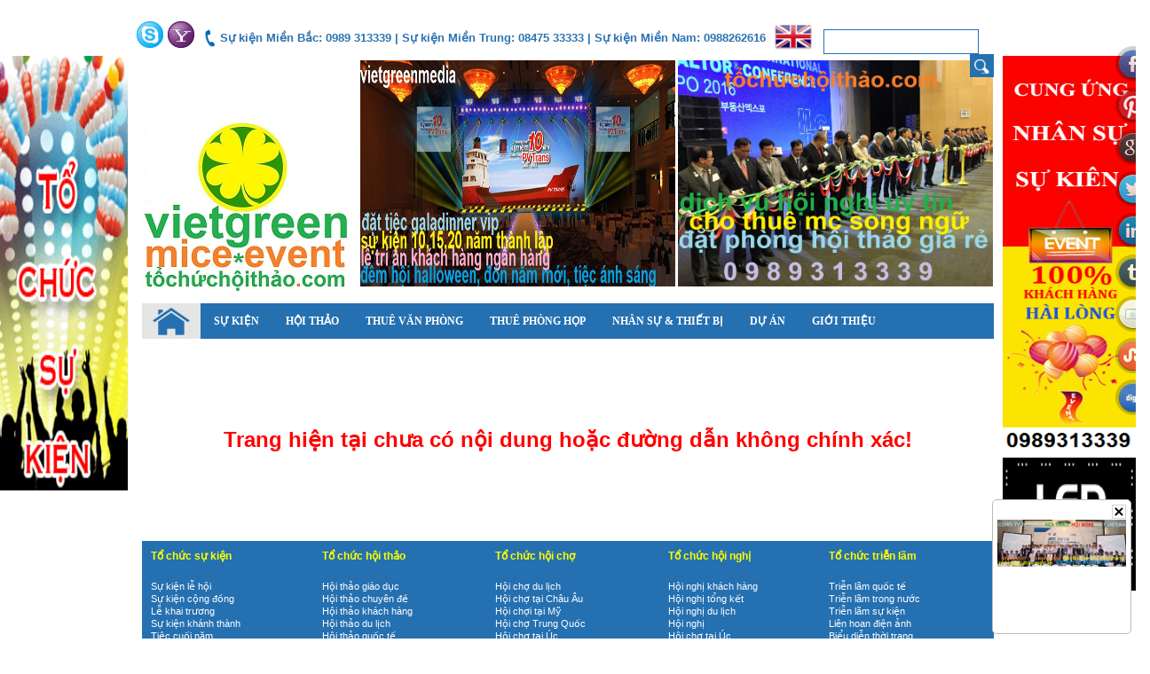

--- FILE ---
content_type: text/html
request_url: http://tochuchoithao.com/cho-thue-mc-noi-tieng
body_size: 10634
content:

<!DOCTYPE html>
<html>
	<head>
		<meta charset="utf-8">
		<title>To chuc hoi thao chuyen nghiep | Cung câp thiết bị âm thanh hội thảo | Cho thuê thiết bị hội thảo</title>
		
		<meta name="keywords" content="to chuc hoi thao, tổ chức hội nghị, dịch vụ hội thảo, ban thiet bi am thanh hoi thao, cho thue thiet bi hoi thao">
	    <meta name="description" content="Công ty tổ chức sự kiện Du Lịch Xanh là công ty chuyên tổ chức các chương trình sự kiện, hội nghị, hội thảo hàng đầu tại Việt Nam">
		<link rel="shortcut icon" href="http://tochuchoithao.com/resources/uploads/images/7c77db7d66b8b477c3453d16c705f25a.png" type="image/x-icon">
		<link rel="stylesheet" type="text/css" href="http://tochuchoithao.com/css/myStyles.css">
		<link rel="stylesheet" type="text/css" href="http://tochuchoithao.com/css/jquery.bxslider.css">
		<link rel="stylesheet" type="text/css" href="http://tochuchoithao.com/css/jquery.share.css">

		<script src="http://tochuchoithao.com/js/jquery-1.9.1.min.js"></script>
		<script src="http://tochuchoithao.com/js/jquery.bxslider.js"></script>
		<script src="http://tochuchoithao.com/js/tinybox.js"></script>
		<script src="http://tochuchoithao.com/js/jquery.share.js"></script>
	</head>
	<body>
		<div id="wrapper">
			<div id="floatingWrapper" style="left: -176px; position: absolute; width: 166px;">
				<div class="floatingDiv">
											<a href="http://tochucsukienxanh.com/to-chuc-su-kien-156" target="_blank"><img src="http://tochuchoithao.com/resources/uploads/images/ffa5b322ae5d1622fec46401b59a2a7d.gif" width="160" height="490"></a>
									</div>
			</div>
			<div id="floatingWrapper" style="left: 970px; position: absolute; width: 166px;">
				<div class="floatingDiv">
											<a href="http://tochucsukienxanh.com/nhan-su-su-kien-173" target="_blank"><img src="http://tochuchoithao.com/resources/uploads/images/ead51f2d38ce4a27e6beb3ce2848f322.png" width="150" height="450"></a>
											<a href="http://tochuchoithao.com/lam-bien-quang-cao-316" target="_blank"><img src="http://tochuchoithao.com/resources/uploads/images/65fb995f8546105fd8c3acc0125e39aa.gif" width="150" height="150"></a>
									</div>
			</div>
		    <div id="mydiv"></div>
		    <script>
				$('#mydiv').share({
			        networks: ['facebook','pinterest','googleplus','twitter','linkedin','tumblr','email','stumbleupon','digg']
			    });
			</script>
			<div id="header">
				<div id="top_bar" class="floatRight">
                    <div  class="floatRight" style="margin-top: 7px;margin-left: 5px;">
						<div id="google_translate_element"></div><script type="text/javascript">
                            function googleTranslateElementInit() {
                              new google.translate.TranslateElement({pageLanguage: 'en', layout: google.translate.TranslateElement.InlineLayout.SIMPLE}, 'google_translate_element');
                            }
                            </script><script type="text/javascript" src="//translate.google.com/translate_a/element.js?cb=googleTranslateElementInit"></script>
					</div>
					<div id="language" class="floatRight">
													<a href="http://www.green.edu.vn">
								<img src="http://tochuchoithao.com/resources/uploads/images/35ee9d373a6f10ca4e32487f74ea36c3.png" width="42" height="36" >
							</a>
						                    </div>
                    
					<div id="hotline" class="floatRight">
													Sự kiện Miền Bắc: 0989 313339 | Sự kiện Miền Trung: 08475 33333 | Sự kiện Miền Nam: 0988262616											</div>
					<div id="support_online">
																					<a href="Skype:tommydzung?chat">
									<img src="http://tochuchoithao.com/images/skype.png" title="Tư vấn online qua skype">
								</a>
																						<a href="ymsgr:sendim?vietgreenmedia">
									<img src="http://tochuchoithao.com/images/yahoo.png" title="Tư vấn online qua yahoo">
								</a>
																		</div>
				</div>
				<div id="logo" class="floatLeft">
					<a href="http://tochuchoithao.com/">
						<img src="http://tochuchoithao.com/resources/uploads/images/00dcf621ccefecde015062b69b29dbec.jpg">
					</a>
				</div>
				<div id="adv_header" class="floatLeft">
											<a href="http://tochucsukienxanh.com/to-chuc-year-end-party-251" target="_blank">
							<img src="http://tochuchoithao.com/resources/uploads/images/caa5eb303e162bc1943f8e91f32f9561.jpg" width="355" height="255"></a>
						</a>
											<a href="http://tochuchoithao.com/cho-thue-phong-hoi-thao-321" target="_blank">
							<img src="http://tochuchoithao.com/resources/uploads/images/b66a40a07737dd2204d9e6522696d9b8.jpg" width="355" height="255"></a>
						</a>
									</div>

				<div id="search" class="floatRight">
					<form action="http://tochuchoithao.com/search" accept-charset="utf-8" method="get">					<input type="text" name="q" value="" id="search-box"  />					<input type="submit" name="search" value="Search"  class="search_button floatRight" />					</form>				</div>
				<div class="clear"></div>
				<div id="menu">
					<ul><li class="active first"><a class="home" href="http://tochuchoithao.com/"><span class="helper"></span><img src="http://tochuchoithao.com/images/home.png" /></a></li><li><a target="_blank" href="http://tochuchoithao.com/to-chuc-su-kien-156">SỰ KIỆN</a><ul><li><a target="_blank" href="http://tochuchoithao.com/to-chuc-le-khoi-cong-dong-tho-331">Lễ động thổ, Lễ khởi công</a></li><li><a target="_blank" href="http://tochuchoithao.com/to-chuc-le-khai-truong-khanh-thanh-306">Lễ khai trương, lễ khánh thành</a></li><li><a target="_blank" href="http://tochuchoithao.com/ngay-hoi-gia-dinh-240">Tổ chức ngày hội gia đình</a></li><li><a target="_blank" href="http://tochuchoithao.com/to-chuc-team-building-196">Tổ chức Team building</a></li><li><a target="_blank" href="http://tochuchoithao.com/to-chuc-dam-cuoi-223">Tổ chức đám cưới trọn gói</a></li><li><a target="_blank" href="http://tochuchoithao.com/to-chuc-hoi-cho-quoc-te-177">Tổ chức hội chợ quốc tế</a></li><li><a target="_blank" href="http://tochuchoithao.com/to-chuc-chay-roadshow-237">Tổ chức chạy roadshow</a></li><li><a target="_blank" href="http://tochuchoithao.com/to-chuc-tiec-neon-party-night-271">Tổ chức tiệc Neon Glow Light</a></li><li><a target="_blank" href="http://tochuchoithao.com/to-chuc-giai-chay-maraton-295">Tổ chức giải Maraton</a></li><li><a target="_blank" href="http://tochuchoithao.com/to-chuc-pool-party-chuyen-nghiep-250">Tổ chức tiệc Pool party</a></li><li><a target="_blank" href="http://tochuchoithao.com/to-chuc-hoi-nghi-khach-hang-267">Tổ chức hội nghị khách hàng</a></li><li><a target="_blank" href="http://tochuchoithao.com/to-chuc-year-end-party-251">Tổ chức tiệc cuối năm</a></li><li><a target="_blank" href="http://tochuchoithao.com/y-tuong-sinh-nhat-y-nghia-311">Tổ chức sinh nhật vui vẻ</a></li><li><a target="_blank" href="http://tochuchoithao.com/to-chuc-festival-khinh-khi-cau-303">Tổ chức sự kiện khinh khí cầu</a></li><li><a target="_blank" href="http://tochuchoithao.com/">Tổ chức sự kiện du thuyền</a></li><li><a target="_blank" href="http://tochuchoithao.com/to-chuc-su-kien-golf-157">Tổ chức sự kiện golf</a></li><li><a target="_blank" href="http://tochuchoithao.com/to-chuc-su-kien-dem-trung-thu-304">Tổ chức đêm trung thu</a></li><li><a target="_blank" href="http://tochuchoithao.com/to-chuc-dem-giang-sinh-noel-244">Tổ chức đêm Noel</a></li><li><a target="_blank" href="http://tochuchoithao.com/to-chuc-dem-hoi-halloween-255">Tổ chức lễ hội Halloween</a></li><li><a target="_blank" href="http://tochuchoithao.com/to-chuc-tong-ket-cuoi-nam-278">Tổ chức tổng kết cuối năm</a></li><li><a target="_blank" href="http://tochuchoithao.com/to-chuc-su-kien-galadinner-338">Tổ chức đêm GalaDinner</a></li></ul></li><li><a target="_blank" href="http://tochuchoithao.com/to-chuc-hoi-thao-175">HỘI THẢO</a><ul><li><a target="_blank" href="http://tochuchoithao.com/cho-thue-phong-hoi-thao-321">Cho thuê phòng hội thảo</a></li><li><a id="menu-to-chuc-hoi-thao-175" href="http://tochuchoithao.com/to-chuc-hoi-thao-175/dia-diem-to-chuc-hoi-thao-328">Địa điểm tổ chức hội thảo</a></li><li><a target="_blank" href="http://tochuchoithao.com/phong-hop-truc-tuyen-online-296">Phòng họp trực tuyến</a></li><li><a target="_blank" href="http://tochuchoithao.com/don-tien-khach-vip-san-bay-202">Dịch vụ đón tiễn VIP</a></li><li><a target="_blank" href="http://tochuchoithao.com/cho-thue-nhan-su-hoi-thao-321">Nhân sự phục vụ hội nghị</a></li><li><a target="_blank" href="http://tochuchoithao.com/thiet-bi-hoi-thao-toa-326">Thiết bị hội thảo TOA</a></li><li><a target="_blank" href="http://tochuchoithao.com/thiet-bi-hoi-thao-321">Thiết bị hội thảo, hội nghị</a></li><li><a target="_blank" href="http://tochuchoithao.com/thiet-bi-dich-di-dong-331">Thiết bị dịch không dây</a></li><li><a target="_blank" href="http://tochuchoithao.com/ban-thiet-bi-hoi-nghi-truyen-hinh-297">Thiết bị hội nghị truyền hình</a></li></ul></li><li><a target="_blank" href="http://tochuchoithao.com/">THUÊ VĂN PHÒNG</a><ul><li><a target="_blank" href="http://tochuchoithao.com/cho-thue-van-phong-ao-343">Cho thuê văn phòng ảo</a></li><li><a target="_blank" href="http://tochuchoithao.com/cho-thue-van-phong-theo-ngay-351">Cho thuê văn phòng theo ngày</a></li><li><a target="_blank" href="http://tochuchoithao.com/cho-thue-van-phong-tron-goi-352">Cho thuê văn phòng trọn gói</a></li><li><a target="_blank" href="http://tochuchoithao.com/cho-thue-van-phong-lam-viec-chung-353">Cho thuê văn phòng làm việc chung</a></li><li><a target="_blank" href="http://tochuchoithao.com/cho-thue-van-phong-luu-dong-354">Cho thuê văn phòng lưu động</a></li></ul></li><li><a target="_blank" href="http://tochuchoithao.com/tim-thue-phong-hop-346">THUÊ PHÒNG HỌP</a><ul><li><a target="_blank" href="http://tochuchoithao.com/phong-hoi-thao-tieu-chuan-347">Thuê phòng họp theo sao</a><ul><li><a target="_blank" href="http://tochuchoithao.com/phong-hoi-thao-5-sao-345">Phòng hội thảo 5 sao</a></li><li><a target="_blank" href="http://tochuchoithao.com/phong-hoi-thao-4-sao-347">Phòng hội thảo 4 sao</a></li><li><a target="_blank" href="http://tochuchoithao.com/phong-hoi-thao-3-sao-348">Phòng hội thảo 3 sao</a></li><li><a target="_blank" href="http://tochuchoithao.com/phong-hoi-thao-2-sao-349">Phòng hội thảo 2 sao</a></li></ul></li><li><a target="_blank" href="http://tochuchoithao.com/phong-hop-theo-tinh-350">Phòng họp theo tỉnh</a><ul><li><a target="_blank" href="http://tochuchoithao.com/thue-phong-hop-mien-bac-358">Thuê phòng họp Miền Bắc</a><ul><li><a target="_blank" href="http://tochuchoithao.com/lao-cai-363">Lào Cai</a></li><li><a target="_blank" href="http://tochuchoithao.com/yen-bai-364">Yên Bái</a></li><li><a target="_blank" href="http://tochuchoithao.com/dien-bien-365">Điện Biên</a></li><li><a target="_blank" href="http://tochuchoithao.com/thue-phong-hop-mien-bac-358">Hòa Bình</a></li><li><a target="_blank" href="http://tochuchoithao.com/bac-giang-367">Bắc Giang</a></li><li><a target="_blank" href="http://tochuchoithao.com/tuyen-quang-369">Tuyên Quang</a></li><li><a target="_blank" href="http://tochuchoithao.com/thai-nguyen-370">Thái Nguyên</a></li><li><a target="_blank" href="http://tochuchoithao.com/phu-tho-371">Phú Thọ</a></li><li><a target="_blank" href="http://tochuchoithao.com/quang-ninh-372">Quảng Ninh</a></li><li><a target="_blank" href="http://tochuchoithao.com/bac-ninh-373">Bắc Ninh</a></li><li><a target="_blank" href="http://tochuchoithao.com/ha-noi-374">Hà Nội</a></li><li><a target="_blank" href="http://tochuchoithao.com/ha-nam-375">Hà Nam</a></li><li><a target="_blank" href="http://tochuchoithao.com/hai-duong-376">Hải Dương</a></li><li><a target="_blank" href="http://tochuchoithao.com/hai-phong-377">Hưng yên</a></li><li><a target="_blank" href="http://tochuchoithao.com/">Hải Phòng</a></li><li><a target="_blank" href="http://tochuchoithao.com/hai-phong-377">Hải Phòng</a></li><li><a target="_blank" href="http://tochuchoithao.com/nam-dinh-379">Nam Định</a></li><li><a target="_blank" href="http://tochuchoithao.com/thai-binh-380">Thái Bình</a></li></ul></li><li><a target="_blank" href="http://tochuchoithao.com/thue-phong-hop-mien-trung-358">Thuê phòng họp Miền Trung</a><ul><li><a target="_blank" href="http://tochuchoithao.com/thanh-hoa-381">Thanh Hóa</a></li><li><a target="_blank" href="http://tochuchoithao.com/nghe-an-382">Nghệ An</a></li><li><a target="_blank" href="http://tochuchoithao.com/ha-tinh-383">Hà Tĩnh</a></li><li><a target="_blank" href="http://tochuchoithao.com/thue-phong-hop-mien-trung-358">Quảng Bình</a></li><li><a target="_blank" href="http://tochuchoithao.com/quang-tri-385">Quảng Trị</a></li><li><a target="_blank" href="http://tochuchoithao.com/hue-386">Huế</a></li><li><a target="_blank" href="http://tochuchoithao.com/da-nang-387">Đà Nẵng</a></li><li><a target="_blank" href="http://tochuchoithao.com/quang-ngai-388">Quảng Ngãi</a></li><li><a target="_blank" href="http://tochuchoithao.com/binh-dinh-389">Bình Định</a></li><li><a target="_blank" href="http://tochuchoithao.com/khanh-hoa-390">Khánh Hòa</a></li><li><a target="_blank" href="http://tochuchoithao.com/ninh-thuan-391">Ninh Thuận</a></li><li><a target="_blank" href="http://tochuchoithao.com/binh-thuan-392">Bình Thuận</a></li></ul></li><li><a target="_blank" href="http://tochuchoithao.com/thue-phong-hop-mien-nam-358">Thuê phòng họp Miền Nam</a><ul><li><a target="_blank" href="http://tochuchoithao.com/sai-gon-393">Sài Gòn</a></li><li><a target="_blank" href="http://tochuchoithao.com/can-tho-394">Cần Thơ</a></li><li><a target="_blank" href="http://tochuchoithao.com/binh-phuoc-395">Bình Phước</a></li><li><a target="_blank" href="http://tochuchoithao.com/binh-duong-396">Bình Dương</a></li><li><a target="_blank" href="http://tochuchoithao.com/vung-tau-398">Vũng Tàu</a></li><li><a target="_blank" href="http://tochuchoithao.com/dong-nai-398">Đồng Nai</a></li><li><a target="_blank" href="http://tochuchoithao.com/long-an-399">Long An</a></li><li><a target="_blank" href="http://tochuchoithao.com/dong-thap-400">Đồng Tháp</a></li><li><a target="_blank" href="http://tochuchoithao.com/dong-thap-400">Đồng Tháp</a></li><li><a target="_blank" href="http://tochuchoithao.com/tien-giang-401">Tiền Giang</a></li></ul></li></ul></li><li><a target="_blank" href="http://tochuchoithao.com/phong-hop-chuc-nang-358">Phòng họp chức năng</a><ul><li><a target="_blank" href="http://tochuchoithao.com/phong-hop-hoi-thao-360">Phòng họp hội thảo</a></li><li><a target="_blank" href="http://tochuchoithao.com/phong-hop-dao-tao-360">Phòng họp đào tạo</a></li><li><a target="_blank" href="http://tochuchoithao.com/phong-hop-hoi-nghi-361">Phòng họp hội nghị</a></li><li><a target="_blank" href="http://tochuchoithao.com/phong-hop-bao-362">Phòng họp báo</a></li></ul></li></ul></li><li><a target="_blank" href="http://tochuchoithao.com/nhan-su-su-kien-173">NHÂN SỰ & THIẾT BỊ</a><ul><li><a target="_blank" href="http://tochuchoithao.com/nhan-su-su-kien-173">Nhân sự sự kiện</a><ul><li><a target="_blank" href="http://tochuchoithao.com/thue-mc-228">Cho thuê MC chuyên nghiệp</a></li><li><a target="_blank" href="http://tochuchoithao.com/mua-lan-su-rong-233">Cho thuê lân sư rồng</a></li><li><a target="_blank" href="http://tochuchoithao.com/pg-pb-thu-ky-326">Cho thuê Pg, Pb</a></li><li><a target="_blank" href="http://tochuchoithao.com/nhom-nhay-272">Cho thuê nhóm nhảy</a></li><li><a target="_blank" href="http://tochuchoithao.com/">Nhân sự & Thiết Bị Sự kiện</a></li><li><a target="_blank" href="http://tochuchoithao.com/nhom-mua-273">Cho thuê nhóm múa</a></li><li><a target="_blank" href="http://tochuchoithao.com/ca-sy-274">Cho thuê ca sỹ</a></li><li><a target="_blank" href="http://tochuchoithao.com/quay-phim-chup-anh-312">Quay flycam, chụp ảnh</a></li><li><a target="_blank" href="http://tochuchoithao.com/dj-hot-sexy-327">Dịch vụ DJ nữ sexy</a></li></ul></li><li><a target="_blank" href="http://tochuchoithao.com/cho-thue-thiet-bi-su-kien-170">Thiết bị sự kiện</a><ul><li><a target="_blank" href="http://tochuchoithao.com/cho-thue-thiet-bi-su-kien-170">Cho thuê thiết bị sự kiện</a><ul><li><a target="_blank" href="http://tochuchoithao.com/cho-thue-man-hinh-led-262">Cho thuê màn hình Led</a></li><li><a target="_blank" href="http://tochuchoithao.com/du-bat-269">Cho thuê dù bạt</a></li><li><a target="_blank" href="http://tochuchoithao.com/may-photocopy-270">Cho thuê máy photocopy</a></li><li><a target="_blank" href="http://tochuchoithao.com/am-thanh-anh-sang-221">Cho thuê âm thanh ánh sáng</a></li><li><a target="_blank" href="http://tochuchoithao.com/may-phun-tuyet-277">Máy phun tuyết</a></li><li><a target="_blank" href="http://tochuchoithao.com/thiet-bi-san-khau-255">Cho thuê sân khấu</a></li><li><a target="_blank" href="http://tochuchoithao.com/mascot-thu-bong-282">Cho thuê mascot</a></li><li><a target="_blank" href="http://tochuchoithao.com/do-choi-tre-em-325">Dụng cụ đồ chơi game</a></li></ul></li><li><a target="_blank" href="http://tochuchoithao.com/ban-thiet-bi-su-kien-247">Bán thiết bị sự kiện</a><ul><li><a target="_blank" href="http://tochuchoithao.com/ban-man-hinh-led-263">Bán màn hình Led</a></li><li><a target="_blank" href="http://tochuchoithao.com/ban-loa-keo-di-dong-339">Bán loa kéo di động</a></li><li><a target="_blank" href="http://tochuchoithao.com/ban-may-tro-giang-340">Bán máy trợ giảng</a></li><li><a target="_blank" href="http://tochuchoithao.com/do-choi-halloween-309">Bán đồ chơi trang phục Halloween</a></li></ul></li><li><a target="_blank" href="http://tochuchoithao.com/cho-thue-truc-thang-209">Cho thuê trực thăng</a></li><li><a target="_blank" href="http://tochuchoithao.com/t/cho-thue-thuy-phi-co">Cho thuê Thủy phi cơ</a></li><li><a target="_blank" href="http://tochuchoithao.com/cho-thue-du-thuyen-268">Cho thuê du thuyền</a></li></ul></li><li><a target="_blank" href="http://tochuchoithao.com/bao-gia-to-chuc-su-kien-hoi-thao-177">Dịch vụ sự kiện</a><ul><li><a target="_blank" href="http://tochuchoithao.com/quang-cao-284">Quảng cáo</a><ul><li><a target="_blank" href="http://tochuchoithao.com/lam-bien-quang-cao-316">Làm biển quảng cáo</a></li><li><a target="_blank" href="http://tochuchoithao.com/quang-cao-ngoai-troi-287">Quảng cáo ngoài trời</a></li><li><a target="_blank" href="http://tochuchoithao.com/quang-cao-xe-buyt-318">Quảng cáo xe taxi, xe bus</a></li><li><a target="_blank" href="http://tochuchoithao.com/dich-vu-quang-cao-truyen-hinh-313">Đại lý quảng cáo truyền hình</a></li><li><a target="_blank" href="http://tochuchoithao.com/quang-cao-bao-truc-tuyen-314">Quảng cáo báo trực tuyến</a></li></ul></li><li><a target="_blank" href="http://tochuchoithao.com/thiet-ke-anh-sang-su-kien-276">Thiết kế ánh sáng</a></li><li><a target="_blank" href="http://tochuchoithao.com/in-an-quang-cao-333">In ấn quảng cáo</a><ul><li><a target="_blank" href="http://tochuchoithao.com/in-logo-qua-tang-334">In logo quảng cáo</a></li><li><a target="_blank" href="http://tochuchoithao.com/bang-gia-in-an-336">Báo giá in ấn quảng cáo</a></li></ul></li><li><a target="_blank" href="http://tochuchoithao.com/thiet-bi-quang-cao-315">Bán thiết bị quảng cáo</a></li><li><a target="_blank" href="http://tochuchoithao.com/in-the-nhua-337">Sản xuất thẻ nhựa</a></li><li><a target="_blank" href="http://tochuchoithao.com/tiec-luu-dong-324">Đặt tiệc di động</a></li><li><a target="_blank" href="http://tochuchoithao.com/thiet-ke-san-khau-274">Thiết kế sân khấu</a></li></ul></li></ul></li><li><a target="_blank" href="http://tochuchoithao.com/su-kien-da-to-chuc-171">DỰ ÁN</a><ul><li><a target="_blank" href="http://tochuchoithao.com/hoi-thao-quoc-te-403">Hội thảo Quốc tế</a></li></ul></li><li><a target="_blank" href="http://tochuchoithao.com/">GIỚI THIỆU</a><ul><li><a target="_blank" href="http://tochuchoithao.com/chung-toi-la-ai--209">Viet Green Media là ai?</a></li><li><a target="_blank" href="http://tochuchoithao.com/gia-tri-cot-loi-211">Giá trị cốt lõi</a></li><li><a target="_blank" href="http://tochuchoithao.com/bao-gia-to-chuc-su-kien-hoi-thao-177">Báo giá sự kiện</a></li><li><a target="_blank" href="http://tochuchoithao.com/tuyen-dung-gap-215">Tuyển dụng</a></li><li><a target="_blank" href="http://tochuchoithao.com/chung-toi-la-ai--209">Liên hệ</a></li><li><a target="_blank" href="http://tochuchoithao.com/tin-tuc-viet-green-mice-402">Bản tin Viet Green Mice</a></li><li><a target="_blank" href="http://tochuchoithao.com/kinh-nghiem-se-chia-181">Kinh nghiệm & Bí quyết</a></li><li><a target="_blank" href="http://tochuchoithao.com/cong-ty-to-chuc-su-kien-174">Mạng lưới công ty</a></li></ul></li></ul>				</div>
			</div><div class="grid_12">
    <div class="header-content"></div>
    <div id="access">
        <div style="width: 900px; margin: 100px auto; background: url('images/err.gif') 10px 0 no-repeat transparent;">
        	<h1 style="color: red; font-weight: bold; text-align: center;">Trang hiện tại chưa có nội dung hoặc đường dẫn không chính xác!</h1>
        </div>
        <div class="err_content"></div>
    </div>
</div><div id="footer">
				<!-- <div id="menu_btm">


				</div> -->
				<div id="info_btm" clas="floatLeft">
					<table border="0" cellpadding="10" cellspacing="0" style="background-color:rgb(37, 112, 177); height:80%; margin:auto; width:100%">
	<tbody>
		<tr>
			<th style="text-align:left; vertical-align:middle; width:140px">
			<p><a href="http://tochuchoithao.com/to-chuc-su-kien-156"><span style="color:#FFFF00"><span style="font-size:12px"><span style="font-family:arial,helvetica,sans-serif">Tổ chức sự kiện</span></span></span></a></p>
			</th>
			<th style="text-align:left; width:145px">
			<p><a href="http://tochuchoithao.com/to-chuc-hoi-thao-175"><span style="color:#FFFF00"><span style="font-size:12px"><span style="font-family:arial,helvetica,sans-serif">Tổ chức hội thảo</span></span></span></a></p>
			</th>
			<th style="text-align:left; width:169px">
			<p><a href="http://tochuchoithao.com/to-chuc-hoi-cho-quoc-te-177"><span style="color:#FFFF00"><span style="font-size:12px"><span style="font-family:arial,helvetica,sans-serif">Tổ chức hội chợ</span></span></span></a></p>
			</th>
			<th style="text-align:left; width:174px">
			<p><span style="color:#FFFF00"><span style="font-size:12px"><span style="font-family:arial,helvetica,sans-serif">Tổ chức hội nghị</span></span></span></p>
			</th>
			<th style="text-align:left; width:174px">
			<p><span style="color:#FFFF00"><span style="font-size:12px"><span style="font-family:arial,helvetica,sans-serif">Tổ chức triễn l&atilde;m</span></span></span></p>
			</th>
		</tr>
		<tr>
			<td style="text-align:left; vertical-align:top; width:190px">
			<p><span style="font-size:11px"><a href="http://tochuchoithao.com/to-chuc-su-kien-le-hoi"><span style="color:rgb(255, 255, 255)"><span style="font-family:arial,helvetica,sans-serif">Sự kiện lễ hội</span></span></a><br />
			<a href="http://tochuchoithao.com/to-chuc-su-kien-cong-dong"><span style="color:rgb(255, 255, 255)">Sự kiện cộng đồng</span></a><br />
			<a href="http://duhocxanh.com"><span style="color:rgb(255, 255, 255)">Lễ khai trương</span></a><br />
			<a href="http://duhocxanh.com"><span style="color:rgb(255, 255, 255)">Sự kiện kh&aacute;nh th&agrave;nh</span></a><br />
			<a href="http://duhocxanh.com"><span style="color:rgb(255, 255, 255)">Tiệc cuối năm</span></a><br />
			<a href="http://duhocxanh.com"><span style="color:rgb(255, 255, 255)">Tiệc tất ni&ecirc;n</span></a><br />
			<a href="http://duhocxanh.com"><span style="color:rgb(255, 255, 255)">Hội nghị kh&aacute;ch h&agrave;ng</span></a><br />
			<a href="http://duhocxanh.com"><span style="color:rgb(255, 255, 255)">Biểu diễn ca nhạc</span></a></span></p>
			</td>
			<td style="text-align:left; vertical-align:top; width:190px">
			<p><span style="font-size:11px"><a href="http://duhocxanh.com"><span style="color:rgb(255, 255, 255)"><span style="font-family:arial,helvetica,sans-serif">Hội thảo gi&aacute;o dục</span></span></a><br />
			<a href="http://duhocxanh.com"><span style="color:rgb(255, 255, 255)">Hội thảo chuy&ecirc;n đề</span></a><br />
			<a href="http://duhocxanh.com"><span style="color:rgb(255, 255, 255)">Hội thảo kh&aacute;ch h&agrave;ng</span></a><br />
			<a href="http://duhocxanh.com"><span style="color:rgb(255, 255, 255)">Hội thảo du lịch</span></a><br />
			<a href="http://duhocxanh.com"><span style="color:rgb(255, 255, 255)">Hội thảo quốc tế</span></a><br />
			<a href="http://duhocxanh.com"><span style="color:rgb(255, 255, 255)">Hội thảo ch&iacute;nh trị</span></a><br />
			<a href="http://duhocxanh.com"><span style="color:rgb(255, 255, 255)">Hội thảo kinh tế</span></a><br />
			<a href="http://duhocxanh.com"><span style="color:rgb(255, 255, 255)">Hội thảo ng&acirc;n h&agrave;ng</span></a></span></p>
			</td>
			<td style="text-align:left; vertical-align:top; width:190px">
			<p><span style="font-size:11px"><a href="http://duhocxanh.com"><span style="color:rgb(255, 255, 255)"><span style="font-family:arial,helvetica,sans-serif">Hội chợ du lịch</span></span></a><br />
			<a href="http://duhocxanh.com"><span style="color:rgb(255, 255, 255)">Hội chợ tại Ch&acirc;u &Acirc;u</span></a><br />
			<a href="http://duhocxanh.com"><span style="color:rgb(255, 255, 255)">Hội chợi tại Mỹ</span></a><br />
			<a href="http://duhocxanh.com"><span style="color:rgb(255, 255, 255)">Hội chợ Trung Quốc</span></a><br />
			<a href="http://duhocxanh.com"><span style="color:rgb(255, 255, 255)">Hội chợ tại &Uacute;c</span></a><br />
			<a href="http://duhocxanh.com"><span style="color:rgb(255, 255, 255)">Hội chợ Đ&ocirc;ng Nam &Aacute;</span></a><br />
			<a href="http://duhocxanh.com"><span style="color:rgb(255, 255, 255)">Hội chợ tại Canada</span></a><br />
			<a href="http://duhocxanh.com"><span style="color:rgb(255, 255, 255)">Hội chợ Dubai</span></a></span></p>
			</td>
			<td style="vertical-align:top; width:174px">
			<p><span style="font-size:11px"><a href="http://duhocxanh.com"><span style="color:rgb(255, 255, 255)"><span style="font-family:arial,helvetica,sans-serif">Hội nghị kh&aacute;ch h&agrave;ng</span></span></a><br />
			<a href="http://duhocxanh.com"><span style="color:rgb(255, 255, 255)">Hội nghị tổng kết</span></a><br />
			<a href="http://duhocxanh.com"><span style="color:rgb(255, 255, 255)">Hội nghị du lịch</span></a><br />
			<a href="http://duhocxanh.com"><span style="color:rgb(255, 255, 255)">Hội nghị </span></a><br />
			<a href="http://duhocxanh.com"><span style="color:rgb(255, 255, 255)">Hội chợ tại &Uacute;c</span></a><br />
			<a href="http://duhocxanh.com"><span style="color:rgb(255, 255, 255)">Hội chợ Đ&ocirc;ng Nam &Aacute;</span></a><br />
			<a href="http://duhocxanh.com"><span style="color:rgb(255, 255, 255)">Hội chợ tại Canada</span></a><br />
			<a href="http://duhocxanh.com"><span style="color:rgb(255, 255, 255)">Hội chợ Dubai</span></a></span></p>
			</td>
			<td style="text-align:left; vertical-align:top; width:190px">
			<p><span style="font-size:11px"><a href="http://duhocxanh.com"><span style="color:rgb(255, 255, 255)"><span style="font-family:arial,helvetica,sans-serif">Triễn l&atilde;m quốc tế</span></span></a><br />
			<a href="http://duhocxanh.com"><span style="color:rgb(255, 255, 255)">Triễn l&atilde;m trong nước</span></a><br />
			<a href="http://duhocxanh.com"><span style="color:rgb(255, 255, 255)">Triễn l&atilde;m sự kiện</span></a><br />
			<a href="http://duhocxanh.com"><span style="color:rgb(255, 255, 255)">Li&ecirc;n hoan điện ảnh</span></a><br />
			<a href="http://duhocxanh.com"><span style="color:rgb(255, 255, 255)">Biểu diễn thời trang</span></a><br />
			<a href="http://duhocxanh.com"><span style="color:rgb(255, 255, 255)">Sự kiện từ thiện</span></a><br />
			<a href="http://duhocxanh.com"><span style="color:rgb(255, 255, 255)">Tổ chức thể thao</span></a><br />
			<a href="http://duhocxanh.com"><span style="color:rgb(255, 255, 255)">Truyền h&igrave;nh thực tế</span></a></span></p>
			</td>
		</tr>
		<tr>
			<td style="width:140px">
			<p><a href="http://tochuchoithao.com/cho-thue-thiet-bi-su-kien-170"><span style="color:#FFFF00"><strong><span style="font-size:12px">Thiết bị sự kiện</span></strong></span></a></p>
			</td>
			<td style="width:145px">
			<p><a href="http://tochuchoithao.com/nhan-su-su-kien-173"><span style="color:#FFFF00"><strong><span style="font-size:12px">Nh&acirc;n sự sự kiện</span></strong></span></a></p>
			</td>
			<td style="width:169px">
			<p><strong>C&ocirc;ng ty sự kiện</strong></p>
			</td>
			<td style="width:174px">
			<p><span style="color:#FFFF00"><strong><span style="font-size:12px">Du lịch golf</span></strong></span></p>
			</td>
			<td style="width:174px">
			<h3><span style="color:#FFFF00"><strong><span style="font-size:12px">Kinh nghiệm</span></strong></span></h3>
			</td>
		</tr>
		<tr>
			<td style="text-align:left; vertical-align:top; width:140px">
			<p><span style="font-size:11px"><a href="http://duhocxanh.com"><span style="color:rgb(255, 255, 255)"><span style="font-family:arial,helvetica,sans-serif">Cho thu&ecirc; m&agrave;n chiếu</span></span></a><br />
			<a href="http://duhocxanh.com"><span style="color:rgb(255, 255, 255)">Cho thu&ecirc; m&aacute;y chiếu</span></a><br />
			<a href="http://duhocxanh.com"><span style="color:rgb(255, 255, 255)">Cho thu&ecirc; s&acirc;n khấu</span></a><br />
			<a href="http://duhocxanh.com"><span style="color:rgb(255, 255, 255)">Cho thu&ecirc; trang phục</span></a><br />
			<a href="http://duhocxanh.com"><span style="color:rgb(255, 255, 255)">Cho thu&ecirc; m&agrave;n led</span></a><br />
			<a href="http://duhocxanh.com"><span style="color:rgb(255, 255, 255)">Cho thu&ecirc; nh&agrave; bạt</span></a><br />
			<a href="http://duhocxanh.com"><span style="color:rgb(255, 255, 255)">Cho thu&ecirc; cổng hơi</span></a><br />
			<a href="http://duhocxanh.com"><span style="color:rgb(255, 255, 255)">Cho thu&ecirc; &acirc;m thanh</span></a></span></p>
			</td>
			<td style="text-align:left; vertical-align:top; width:140px">
			<p><span style="font-size:11px"><a href="http://tochuchoithao.com/tuyen-dung-gap-215/tuyen-pg-pb-217"><span style="color:rgb(255, 255, 255)"><span style="font-family:arial,helvetica,sans-serif">Tuyển Pg, Pb</span></span></a><br />
			<a href="http://duhocxanh.com"><span style="color:rgb(255, 255, 255)">Cho thu&ecirc; M.C</span></a><br />
			<a href="http://duhocxanh.com"><span style="color:rgb(255, 255, 255)">Cho thu&ecirc; ca sỹ</span></a><br />
			<a href="http://duhocxanh.com"><span style="color:rgb(255, 255, 255)">Cung cấp lễ t&acirc;n</span></a><br />
			<a href="http://duhocxanh.com"><span style="color:rgb(255, 255, 255)">Cho thu&ecirc; vệ sỹ</span></a><br />
			<a href="http://duhocxanh.com"><span style="color:rgb(255, 255, 255)">Dịch vụ người mẫu</span></a><br />
			<a href="http://duhocxanh.com"><span style="color:rgb(255, 255, 255)">Cung cấp diễn vi&ecirc;n</span></a><br />
			<a href="http://duhocxanh.com"><span style="color:rgb(255, 255, 255)">Cho thu&ecirc; nh&oacute;m nhảy</span></a></span></p>
			</td>
			<td style="text-align:left; vertical-align:top; width:145px">
			<p><span style="font-size:11px"><a href="http://sukienhungyen.com"><span style="color:rgb(255, 255, 255)"><span style="font-family:arial,helvetica,sans-serif">Sự kiện Hưng Y&ecirc;n</span></span></a><br />
			<a href="http://sukiensonla.com"><span style="color:rgb(255, 255, 255)">Sự kiện Sơn La</span></a><br />
			<a href="http://sukiennamdinh.com"><span style="color:rgb(255, 255, 255)">Sự kiện Nam Định</span></a><br />
			<a href="http://sukienhanam.com"><span style="color:rgb(255, 255, 255)">Sự kiện H&agrave; Nam</span></a><br />
			<a href="http://sukienninhbinh.com"><span style="color:rgb(255, 255, 255)">Sự kiện Ninh B&igrave;nh</span></a><br />
			<a href="http://sukienthanhhoa.com"><span style="color:rgb(255, 255, 255)">Sự kiện Thanh H&oacute;a</span></a><br />
			<a href="http://sukienhatinh.com"><span style="color:rgb(255, 255, 255)">Sự kiện H&agrave; Tĩnh</span></a><br />
			<a href="http://sukienquangbinh.com"><span style="color:rgb(255, 255, 255)">Sự kiện Quảng B&igrave;nh&nbsp;</span></a></span><br />
			<a href="http://sukienquangtri.com"><span style="background-color:rgb(37, 112, 177); color:rgb(255, 255, 255); font-family:arial,helvetica,sans-serif; font-size:11px">Sự kiện Quảng Trị</span></a><br />
			&nbsp;</p>

			<p>&nbsp;</p>
			</td>
			<td style="width:169px">
			<p><span style="font-size:11px"><a href="http://duhocxanh.com"><span style="color:rgb(255, 255, 255)"><span style="font-family:arial,helvetica,sans-serif">Tổ chức sự kiện golf</span></span></a><br />
			<a href="http://duhocxanh.com"><span style="color:rgb(255, 255, 255)">Sự kiện golf </span></a><br />
			<a href="http://duhocxanh.com"><span style="color:rgb(255, 255, 255)">Tour du lịch golf</span></a><br />
			<a href="http://duhocxanh.com"><span style="color:rgb(255, 255, 255)">B&iacute; quyết đ&aacute;nh golf</span></a><br />
			<a href="http://duhocxanh.com"><span style="color:rgb(255, 255, 255)">Danh s&aacute;ch s&acirc;n golf</span></a><br />
			<a href="http://duhocxanh.com"><span style="color:rgb(255, 255, 255)">Dịch vụ golf</span></a><br />
			<a href="http://duhocxanh.com"><span style="color:rgb(255, 255, 255)">C&aacute;c giải đấu golf</span></a><br />
			<a href="http://duhocxanh.com"><span style="color:rgb(255, 255, 255)">C&acirc;u lạc bộ golf</span></a></span></p>
			</td>
			<td style="text-align:left; vertical-align:top; width:190px">
			<p><span style="font-size:11px"><a href="http://duhocxanh.com"><span style="color:rgb(255, 255, 255)"><span style="font-family:arial,helvetica,sans-serif">B&iacute; quyết tổ chức event</span></span></a><br />
			<a href="http://duhocxanh.com"><span style="color:rgb(255, 255, 255)">Cho thu&ecirc; M.C</span></a><br />
			<a href="http://duhocxanh.com"><span style="color:rgb(255, 255, 255)">Cho thu&ecirc; ca sỹ</span></a><br />
			<a href="http://duhocxanh.com"><span style="color:rgb(255, 255, 255)">Cung cấp lễ t&acirc;n</span></a><br />
			<a href="http://duhocxanh.com"><span style="color:rgb(255, 255, 255)">Cho thu&ecirc; vệ sỹ</span></a><br />
			<a href="http://duhocxanh.com"><span style="color:rgb(255, 255, 255)">Dịch vụ người mẫu</span></a><br />
			<a href="http://duhocxanh.com"><span style="color:rgb(255, 255, 255)">Cung cấp diễn vi&ecirc;n</span></a><br />
			<a href="http://duhocxanh.com"><span style="color:rgb(255, 255, 255)">Cho thu&ecirc; nh&oacute;m nhảy</span></a></span></p>
			</td>
		</tr>
	</tbody>
</table>

<div style="margin: 0px; padding: 0px; color: rgb(151, 0, 82); font-family: Arial, Helvetica, sans-serif; font-size: 12px; line-height: 14px;">&nbsp;</div>

<div style="margin: 0px; padding: 0px; color: rgb(151, 0, 82); font-family: Arial, Helvetica, sans-serif; font-size: 12px; line-height: 14px;"><span style="color:rgb(37, 112, 177); font-size:11px">&nbsp;</span><img alt="icon story" src="http://daianevent.com/wp-content/uploads/yootheme/doitacchinh.png" /></div>

<div style="margin: 0px; padding: 0px; color: rgb(151, 0, 82); font-family: Arial, Helvetica, sans-serif; font-size: 12px; line-height: 14px;">
<div style="color: rgb(151, 0, 82); font-family: Arial, Helvetica, sans-serif; font-size: 12px; line-height: 14px; margin: 0px; padding: 0px;">
<div style="color: rgb(34, 34, 34); font-family: arial; font-size: small; line-height: normal;"><strong><a href="http://TOCHUCHOITHAO.COM">VIET GREEN MEDIA * EVENT * MICE</a> - Makes Your Ideas Be Active</strong></div>

<div style="color: rgb(34, 34, 34); font-family: arial; font-size: small; line-height: normal;"><strong>C&Ocirc;NG TY TỔ CHỨC SỰ KIỆN XANH CHUY&Ecirc;N NGHIỆP H&Agrave;NG ĐẦU VIỆT NAM</strong></div>

<div style="color: rgb(34, 34, 34); font-family: arial; font-size: small; line-height: normal;">
<div class="footer_links" style="color: rgb(151, 0, 82); font-family: Arial, Helvetica, sans-serif; font-size: 12px; line-height: 14px;"><span style="color:rgb(0, 0, 0)">Bản Quyền &copy; 2010 - 2020 thuộc về <a href="http://tochuchoithao.com"><strong>TỔCHỨCHỘITHẢO.COM</strong></a></span></div>

<div class="footer_links" style="color: rgb(151, 0, 82); font-family: Arial, Helvetica, sans-serif; font-size: 12px; line-height: 14px;"><span style="color:rgb(0, 0, 0)"><strong>Slogan: Gieo niềm tin, Nhận hạnh ph&uacute;c&nbsp;</strong></span></div>

<div class="footer_infos" style="color: rgb(151, 0, 82); font-family: Arial, Helvetica, sans-serif; font-size: 12px; line-height: 14px;"><span style="color:rgb(0, 0, 0)">Giấy ph&eacute;p Kinh doanh Lữ h&agrave;nh Quốc tế số:&nbsp;<strong>01-392/2011/TCDL - GP LHQT</strong><br />
Giấy ph&eacute;p Đăng k&yacute; kinh doanh &amp; M&atilde; số thuế số:&nbsp;<strong>0104736080&nbsp;&nbsp;</strong><br />
Giấy chứng nhận đăng k&yacute; nh&atilde;n hiệu độc quyền số:&nbsp;<strong>182468</strong>&nbsp;</span></div>

<div class="footer_infos" style="color: rgb(151, 0, 82); font-family: Arial, Helvetica, sans-serif; font-size: 12px; line-height: 14px;"><span style="color:rgb(0, 0, 0)"><span style="font-family:arial; font-size:small">Hotline:&nbsp;</span><strong>1900 6920</strong><span style="font-family:arial; font-size:small">&nbsp;(Tư vấn 24/7)&nbsp;</span><br />
<span style="font-family:arial; font-size:small">Mobile/Zalo/Viber:&nbsp;</span><strong>012475 33333</strong><span style="font-family:arial; font-size:small">&nbsp;(Khiển tr&aacute;ch, ph&agrave;n n&agrave;n th&aacute;i độ v&agrave; gian lận)</span></span></div>
</div>

<div style="color: rgb(34, 34, 34); font-family: arial; font-size: small; line-height: normal;"><span style="font-size:12px"><strong><u>H&agrave; Nội &amp; Miền Bắc</u></strong>: P102 H50, Alane 41/27 Vong Str, Hai Ba Trung Dist, Hanoi, Vietnam<br />
<strong>T:</strong>&nbsp;<strong>024.66888684</strong> | 024.36285414 &nbsp;&nbsp;<strong>F</strong>: 84.24.36285415 &nbsp;&nbsp;<strong>M</strong>: 0989.313339</span></div>

<div style="color: rgb(34, 34, 34); font-family: arial; font-size: small; line-height: normal;">
<div style="color: rgb(34, 34, 34); font-family: arial; font-size: small; line-height: normal;"><span style="font-size:12px"><strong><u>Branch Offices:</u></strong></span></div>

<div style="color: rgb(34, 34, 34); font-family: arial; font-size: small; line-height: normal;"><span style="font-size:12px"><strong><u>Tuy&ecirc;n Quang &amp; T&acirc;y Bắc:&nbsp;</u></strong>85 Nguyễn Tr&atilde;i, Phường T&acirc;n Quang, Tp Tuy&ecirc;n Quang</span></div>

<div style="color: rgb(34, 34, 34); font-family: arial; font-size: small; line-height: normal;"><span style="font-size:12px">T: 0989 313339 &nbsp;| 012475 33333</span></div>
<span style="color:rgb(151, 0, 82); font-family:arial,helvetica,sans-serif; font-size:12px"><strong><u>Quang Binh &amp; Miền Trung:</u></strong>&nbsp;64 Hoang Dieu Str, Dong Hoi City, Quang Binh</span>

<div style="color: rgb(34, 34, 34); font-family: arial; font-size: small; line-height: normal;"><span style="font-size:12px">T:&nbsp;&nbsp;<strong>0232.3868666</strong>&nbsp;| 0232.3836333&nbsp; - F: 0232.3836336 -&nbsp;<strong>M</strong>: 090 3295 730</span></div>

<div style="color: rgb(34, 34, 34); font-family: arial; font-size: small; line-height: normal;"><span style="font-size:12px"><strong><u>Ho Chi Minh &amp; Miền Nam:</u></strong>&nbsp;15B1 Dong Son Str, 7 Ward, Tan Binh&nbsp;Dist, Ho Chi Minh</span></div>

<div style="color: rgb(34, 34, 34); font-family: arial; font-size: small; line-height: normal;">
<div><span style="font-size:12px">T: &nbsp;<strong>028.66828483</strong>&nbsp;|&nbsp;<strong>028.22656666</strong>&nbsp;&nbsp;&nbsp;<strong>M</strong>: 01235 333 331 &nbsp; &nbsp;</span></div>

<div>
<div>
<div style="font-size: 13px; font-family: arial, sans-serif;"><span style="font-size:12px"><span style="font-family:arial"><strong>Website</strong>:&nbsp;<a href="http://tochucsukienxanh.com/" style="text-decoration: none; color: rgb(37, 112, 177);">www.tochucsukienxanh.com</a>&nbsp;|&nbsp;<a href="http://tochuchoithao.com/" style="text-decoration: none; color: rgb(37, 112, 177);">www.tochuchoithao.com</a></span></span></div>
</div>

<div><span style="font-size:12px"><strong>Email</strong>: vietgreenmedia@gmail.com |&nbsp; tochucsukienxanh@gmail.com</span>

<div>
<p><u><strong>LI&Ecirc;N KẾT HỆ THỐNG VIETGREEN MEDIA.EVENT.MICE:</strong></u></p>

<p><a href="http://sukienhungyen.com/" style="text-decoration: none; color: rgb(37, 112, 177);">Sự kiện Hưng Y&ecirc;n</a>&nbsp;|&nbsp;<a href="http://sukienhaiduong.net/" style="text-decoration: none; color: rgb(37, 112, 177);">Sự kiện Hải Dương</a>&nbsp;|&nbsp;<a href="http://sukienhaiphong.com" style="text-decoration: none; color: rgb(37, 112, 177);">Sự kiện Hải Ph&ograve;ng </a>|&nbsp;<a href="http://sukienquangninh.net" style="text-decoration: none; color: rgb(37, 112, 177);">Sự kiện Quảng Ninh </a></p>

<p><a href="http://sukiensonla.com/" style="text-decoration: none; color: rgb(37, 112, 177);">Sự kiện Sơn La</a>&nbsp; | <a href="http://sukienyenbai.com/" style="text-decoration: none; color: rgb(37, 112, 177);">Sự kiện Y&ecirc;n B&aacute;i</a>&nbsp;|&nbsp;<a href="http://sukienhagiang.com/" style="text-decoration: none; color: rgb(37, 112, 177);">Sự kiện H&agrave; Giang</a>&nbsp;&nbsp;|&nbsp;<a href="http://sukientuyenquang.com/" style="text-decoration: none; color: rgb(37, 112, 177);">Sự kiện Tuy&ecirc;n Quang</a>&nbsp;|</p>

<p><a href="http://sukienhanam.com/" style="text-decoration: none; color: rgb(37, 112, 177);">Sự kiện H&agrave; Nam</a>&nbsp;|&nbsp;<a href="http://sukienninhbinh.com/" style="text-decoration: none; color: rgb(37, 112, 177);">Sự kiện Ninh B&igrave;nh</a>&nbsp;|&nbsp;<a href="http://sukienthanhhoa.com/" style="text-decoration: none; color: rgb(37, 112, 177);">Sự kiện Thanh H&oacute;a</a>&nbsp;| <a href="http://sukiennamdinh.com/" style="text-decoration: none; color: rgb(37, 112, 177);">Sự kiện Nam Định</a>&nbsp;|&nbsp;<a href="http://sukienthaibinh.com/" style="text-decoration: none; color: rgb(37, 112, 177);">Sự kiện Th&aacute;i B&igrave;nh</a></p>

<p>&nbsp;<a href="http://sukienphutho.com/" style="text-decoration: none; color: rgb(37, 112, 177);">Sự kiện Ph&uacute; Thọ</a>&nbsp;|&nbsp;<a href="http://sukienvinhphuc.com/" style="text-decoration: none; color: rgb(37, 112, 177);">Sự kiện Vĩnh Ph&uacute;c</a>&nbsp;|&nbsp;<a href="http://sukienbacgiang.com/" style="text-decoration: none; color: rgb(37, 112, 177);">Sự kiện Bắc Giang</a>&nbsp;|&nbsp;<a href="http://sukienbacninh.net" style="text-decoration: none; color: rgb(37, 112, 177);">Sự kiện Bắc Ninh</a>&nbsp;| <a href="http://sukienthainguyen.com">Sự kiện Th&aacute;i Nguy&ecirc;n</a></p>

<p><a href="http://sukienhatinh.com/" style="text-decoration: none; color: rgb(37, 112, 177);">Sự kiện H&agrave; Tĩnh</a>&nbsp;|&nbsp;<a href="http://sukienquangbinh.com/" style="text-decoration: none; color: rgb(37, 112, 177);">Sự kiện Quảng B&igrave;nh</a>&nbsp;|&nbsp;<a href="http://sukienquangtri.com/" style="text-decoration: none; color: rgb(37, 112, 177);">Sự kiện Quảng Trị</a>&nbsp;</p>

<p><a href="http://sukienthainguyen.com" style="text-decoration: none; color: rgb(37, 112, 177);">&nbsp;</a></p>

<p><strong><a href="http://dichthuatxanh.com/" style="text-decoration: none; color: rgb(81, 81, 81);">Dịch thuật Xanh</a>&nbsp;|&nbsp;<a href="http://duhocxanh.com/" style="text-decoration: none; color: rgb(81, 81, 81);">Du học Xanh</a>&nbsp;|&nbsp;<a href="http://lamvisa.info/" style="text-decoration: none; color: rgb(81, 81, 81);">L&agrave;m visa nhanh</a>&nbsp;|&nbsp;<a href="http://daisuquan.info/" style="text-decoration: none; color: rgb(81, 81, 81);">Tin tức&nbsp;Đại sứ qu&aacute;n</a>&nbsp;|&nbsp;<a href="http://tochucsukienxanh.com/" style="text-decoration: none; color: rgb(81, 81, 81);">Tổ chức&nbsp;Sự kiện Xanh</a>&nbsp;|&nbsp;<a href="http://dichthuatcongchung.info/" style="text-decoration: none; color: rgb(81, 81, 81);">Dịch thuật c&ocirc;ng chứng số 1</a>&nbsp;|&nbsp;<a href="http://lamtheapec.com/" style="text-decoration: none; color: rgb(81, 81, 81);">Dịch vụ xin thẻ Apec chuy&ecirc;n nghiệp</a>&nbsp;|&nbsp;<a href="http://www.tochuchoithao.com/" style="text-decoration: none; color: rgb(81, 81, 81);">Tổ chức hội thảo quốc tế</a>&nbsp;|&nbsp;<a href="http://dulichxanh.com.vn/" style="text-decoration: none; color: rgb(81, 81, 81);">Du Lịch Xanh</a>&nbsp;|&nbsp;<a href="http://www.duhocxanh.com/" style="text-decoration: none; color: rgb(81, 81, 81);">Từ thiện Xanh</a>&nbsp;|&nbsp;<a href="http://congvannhapcanh.info/" style="text-decoration: none; color: rgb(81, 81, 81);">Xin c&ocirc;ng văn nhập cảnh Việt Nam | Cho thu&ecirc; trực thăng | Marathon Vietnam | Du Lịch Golf | Du lịch Khinh Kh&iacute; Cầu</a></strong></p>
</div>
</div>
</div>
</div>

<div>
<div style="color: rgb(34, 34, 34); font-family: arial; font-size: small; line-height: normal;">
<div style="color: rgb(34, 34, 34); font-family: arial; font-size: small; line-height: normal;">
<p>&nbsp;</p>

<p><strong>Chấp nhận thanh to&aacute;n</strong></p>
</div>
</div>
</div>
</div>
</div>

<div style="color: rgb(151, 0, 82); font-family: Arial, Helvetica, sans-serif; font-size: 12px; line-height: 14px; margin: 0px; padding: 0px;">
<div id="uni_footer">
<div>
<div class="acceptcard"><span style="font-size:12px"><img src="http://dulichxanh.com.vn/themes/vietgreen/images/icon_footer_visacard.jpg" style="border:none" /></span></div>
</div>

<div>&nbsp;</div>
</div>
</div>

<p><strong>Connect with <a href="http://xintheapec.com">Viet Green Media &amp; Event</a></strong>.</p>

<p><a href="https://www.facebook.com/sukienxanh/" style="color: rgb(21, 68, 116); text-decoration: none; font-family: Arial, Geneva, sans-serif; font-size: 12px; line-height: 24px; text-align: center;" target="_blank"><img src="http://www.seotools.com/s/x9r-tb4iTUOEKKMOAPvMmA/facebook.png" style="border:0px; height:32px; width:32px" /></a><span style="font-family:arial,geneva,sans-serif; font-size:12px">&nbsp;</span><a href="https://daisuquan.info" style="color: rgb(21, 68, 116); text-decoration: none; font-family: Arial, Geneva, sans-serif; font-size: 12px; line-height: 24px; text-align: center;" target="_blank"><img src="http://www.seotools.com/s/4j1R8hUBT0iDCKMOAPvNMA/twitter.png" style="border:0px; height:32px; width:32px" /></a><span style="font-family:arial,geneva,sans-serif; font-size:12px">&nbsp;</span><a href="http://lamvisa.info" style="color: rgb(21, 68, 116); text-decoration: none; font-family: Arial, Geneva, sans-serif; font-size: 12px; line-height: 24px; text-align: center;" target="_blank"><img src="http://www.seotools.com/s/f81zqFkRQESNQqMOAPvOOQ/linkedin.png" style="border:0px; height:32px; width:32px" /></a><span style="font-family:arial,geneva,sans-serif; font-size:12px">&nbsp;</span><a href="https://plus.google.com/u/4/106463737771719294226" style="color: rgb(21, 68, 116); text-decoration: none; font-family: Arial, Geneva, sans-serif; font-size: 12px; line-height: 24px; text-align: center;" target="_blank"><img src="http://www.seotools.com/s/ElIfe5w78UCFeaMOAPvO6Q/google-plus.png" style="border:0px; height:32px; width:32px" /></a><span style="font-family:arial,geneva,sans-serif; font-size:12px">&nbsp;</span><a href="https://www.youtube.com/channel/UCkmVmO_3FH4J9YbQL35sQtg"><img src="http://www.seotools.com/s/WMWwwSmwO0i1eqMOAPvPfA/youtube.png" style="border:0px; height:32px; width:32px" /></a></p>

<div style="margin: 0px; padding: 0px; color: rgb(151, 0, 82); font-family: Arial, Helvetica, sans-serif; font-size: 12px; line-height: 14px;">
<p><span style="font-family:arial,helvetica; font-size:11px">Giấy ph&eacute;p hoạt động trang th&ocirc;ng tin điện tử tổng hợp số &nbsp; &nbsp;/GP-STTTT, HCM ng&agrave;y &nbsp; &nbsp;/ &nbsp; &nbsp;/2013</span><br />
<span style="font-family:arial,helvetica; font-size:11px">Giấy x&aacute;c nhận cung cấp dịch vụ mạng x&atilde; hội trực tuyến số &nbsp; &nbsp;/GXN-TTĐT - Bộ TTTT, HN ng&agrave;y &nbsp; / &nbsp; /2014</span><br />
<span style="font-family:arial,helvetica; font-size:11px"><strong>TOCHUCHOITHAO.com </strong>l&agrave; một hệ thống mở, ch&uacute;ng t&ocirc;i sẽ kh&ocirc;ng chịu tr&aacute;ch nhiệm về nội dung đăng tải v&agrave; b&igrave;nh luận do người d&ugrave;ng đưa l&ecirc;n</span></p>

<p style="text-align:center">&nbsp;</p>

<p style="text-align:center"><strong><a href="http://tochuchoithao.com/dieu-khoan-su-dung-tren-tochuchoithao-com">Điều khoản sử dụng</a><span style="font-family:arial,helvetica; font-size:11px">&nbsp;|&nbsp;</span>Quyền ri&ecirc;ng tư&nbsp;<span style="font-family:arial,helvetica; font-size:11px">|&nbsp;</span>Thắc mắc thường gặp<span style="font-family:arial,helvetica; font-size:11px">&nbsp;| <a href="http://tochuchoithao.com/blog-viet-green-media-209">Blog Media</a>&nbsp;|&nbsp;</span><a href="http://tochuchoithao.com/thong-tin-lien-he-voi-tochuchoithao-com">Li&ecirc;n hệ<span style="font-family:arial,helvetica; font-size:11px">&nbsp;</span></a></strong><br />
<span style="font-family:arial,helvetica; font-size:11px">Bản Quyền &copy; 2010&nbsp;- 2015 TOCHUCSUKIENXANH.COM</span><sup>TM</sup></p>
</div>
</div>

<p><a class="dmca-badge" href="http://www.dmca.com/Protection/Status.aspx?ID=2aba3904-55b0-45b6-bd0b-94546515980d" title="DMCA.com Protection Program"><img alt="DMCA.com Protection Status" src="http://images.dmca.com/Badges/dmca_protected_sml_120h.png?ID=2aba3904-55b0-45b6-bd0b-94546515980d" style="float:right" /></a></p>
				</div>
				<!-- <div id="logo_btm" class="floatRight">
					<a href="http://tochuchoithao.com/"><img src="http://tochuchoithao.com/resources/uploads/images/00dcf621ccefecde015062b69b29dbec.jpg"></a>
				</div> -->
<script type="text/javascript">
var LHCChatOptions = {};
LHCChatOptions.opt = {widget_height:340,widget_width:300,popup_height:520,popup_width:500};
(function() {
var po = document.createElement('script'); po.type = 'text/javascript'; po.async = true;
var refferer = (document.referrer) ? encodeURIComponent(document.referrer.substr(document.referrer.indexOf('://')+1)) : '';
var location  = (document.location) ? encodeURIComponent(window.location.href.substring(window.location.protocol.length)) : '';
po.src = '//dulichxanh.info/livechat/index.php/vnm/chat/getstatus/(click)/internal/(position)/bottom_left/(ma)/br/(check_operator_messages)/true/(top)/350/(units)/pixels/(leaveamessage)/true/(theme)/2?r='+refferer+'&l='+location;
var s = document.getElementsByTagName('script')[0]; s.parentNode.insertBefore(po, s);
})();
</script>

		</div>
		<div id='bttop'>BACK TO TOP</div>
		<script type='text/javascript'>
		$(function(){$(window).scroll(function()
			{if($(this).scrollTop()!=0){$('#bttop').fadeIn();}
			else{
			$('#bttop').fadeOut();}});
			$('#bttop').click(function(){$('body,html').animate({scrollTop:0},800);});});
		</script>
		<div id="fbdivcevherlink" class="cevherlink">
			<div id="cevher_text"></div><div id="cevher_middle"></div>
			<div id="cevherlink">
				<ul id='slideshow'>
				<!-- Mỗi tag li là 1 quảng cáo, bạn viết hàm lặp để thêm quảng cáo vào. -->
				<!-- Muốn li nào hiện đầu tiên thì thêm class "current-slide" -->
					<li class='current-slide'><a href='http://tochuchoithao.com/to-chuc-hoi-thao-175' alt=''><img width="150px" src='http://tochuchoithao.com/resources/uploads/images/7c011cdc0b5bbacabd1d8de2475b4154.JPG' title='' /></a>
					</li>
				</ul>
			</div>

			<div id="cevher_close"><img src="images/close.png" width="16" height="16"></div>

			</div>
		<script>
			$(document).ready(function () {
				$(document).ready(function(){
				  $('.topview_slider').bxSlider({
				  	auto: true,
				  	pager: true,
				  	pause: 8000,
				  	infiniteLoop: true,
				  	controls: false
				  });
				});

				$(document).ready(function(){
				  $('.randomview1_slider').bxSlider({
				  	auto: true,
				  	pager: true,
				  	pause: 8000,
				  	infiniteLoop: true,
				  	controls: false
				  });
				});

				$(document).ready(function(){
				  $('.randomview2_slider').bxSlider({
				  	auto: true,
				  	pager: true,
				  	pause: 8000,
				  	infiniteLoop: true,
				  	controls: false
				  });
				});

				var top = $('.floatingDiv').offset().top - parseFloat($('.floatingDiv').css('marginTop').replace(/auto/, 0));
					$(window).scroll(function (event) {
					// what the y position of the scroll is
					var y = $(this).scrollTop();

					// whether that's below the form
					if (y >= top) {
					// if so, ad the fixed class
						$('.floatingDiv').addClass('fixed');
					} else {
					// otherwise remove it
						$('.floatingDiv').removeClass('fixed');
					}
					});




            $("#cevher_close").click(function () {
                $("#fbdivcevherlink").animate({ right: 20 }, 500).animate({ right: -320 }, 500);

            });

            $("#fbdivcevherlink").animate({ right: 5 }, 500);
				});
		</script>
	</body>
</html>

--- FILE ---
content_type: text/css
request_url: http://tochuchoithao.com/css/myStyles.css
body_size: 4107
content:
/** {
	margin: 0;
	padding: 0;
}*/

ul, ol, h3, h2, h1 {
	margin: 0;
	padding: 0;
}

table, table tr, table td, table th
{
	padding:none;
	border:none;
	border-spacing:0;
}

a {
	text-decoration: none;
	color: #2570b1;
}

img {
	border: none;
}

ul, ol {
	list-style-position: outside;
}

body {
	font-family: Arial, Helvetica, sans-serif;
	font-size: 12px;
}

.floatLeft {
	float: left;
}

.floatRight {
	float: right;
}

.strong {
	font-weight: bold;
}

.italic {
	font-style: italic;
}

.uppercase {
	text-transform: uppercase;
}

.lowercase {
	text-transform: lowercase;
}

.capitalize {
	text-transform: capitalize;
}

.clear {
	clear: both;
}

.justify {
	text-align: justify;
}

#wrapper {
	width: 960px;
	margin: 0 auto;
	padding: 15px 0px 15px;
	position: relative;
}

.block {
	display: block;
}

#search input[type="text"] {
	height: 24px;
	border: 1px solid #2570b1;
}

#logo {
	margin-top: 65px;
}

#search {
	width: 192px;
	position: absolute;
	right: 0;
	top: 10px;
}

#search input[type="submit"] {
	height: 26px;
	border: none;
}

.main_color {
	color: #2570b1;
}

/*--------------------------------------------------------
==========================================================
				MENU
========================================================*/
#header {
	position: relative;
}

#adv_header {
	margin-left: 10px;
}

#menu {
	margin: 10px 0px;
	width: 960px;
	height: 40px;
	background: #2570b1;
	font-weight: bold;
	font-size: 12px;
	font-family: Tahoma;
}

#menu ul li ul {
	background: #2570b1;
}

#menu ul li ul li {
	float: none;
}

#menu ul li ul li:hover > a {
	color: #2570b1;
}

#menu ul li > ul {
	width: 200px;
	position: absolute;
	top: 38px;
	left: 0;
	display: none;
	z-index: 99;
}

#menu ul li ul li ul {
	width: 200px;
	position: absolute;
	left: 200px;
	top: -1px;
	z-index: 99;
	display: none;
	background: #2570b1;
}

#menu ul li {
	position: relative;
}


#menu ul li:hover > ul {
	display: block;
}

#menu ul li, .header_sec ul li, #right_sidebar ul li {
	list-style: none;
	float: left;
}

#menu ul li {
	float: left;
	padding: 13px 15px 13px 15px;
	/*height: 16px;*/
}

#menu ul li.first {
	padding: 5px 12px 0px 12px;
	height: 35px;
}

#menu ul li.active, #menu ul li:hover {
	background: #e5e5e5;
}

#menu ul li.active a, #menu ul li:hover a {
	color: #fff;
}

#menu a {
	color: #FFF;
}

#menu_btm {
	width: 960px;
	height: 36px;
	overflow: hidden;
	background: #f1f1f1;
	text-transform: uppercase;
	line-height: 36px;
	font-size: 13px;
	margin-bottom: 10px;
}

#menu_btm ul li {
	list-style: none;
	float: left;
	background: url('../images/menu_btm_seperator.jpg') left center no-repeat transparent;
	padding: 0px 7px 0px 12px;
}

#menu_btm ul li.first {
	background: none;
	padding: 0px 7px 0px 10px;
}

#sub_menu_btm {
	font-size: 11px;
	margin-bottom: 10px;
}

#sub_menu_btm ul li {
	list-style: none;
	float: left;
}

#sub_menu_btm ul li a {
	padding: 0px 15px;
	border-right: 1px solid #2570b1;
}

#sub_menu_btm ul li.first a {
	padding-left: 0;
}

#sub_menu_btm ul li.last a {
	border: none;
}
/*--------------------------------------------------------
==========================================================
						PAGE
========================================================

						MAIN_PAGE
========================================================*/

#page a:hover {
	text-decoration: underline;
}

#main_page {
	width: 670px;
	float: left;
	min-height: 500px;
}

#right_sidebar {
	width: 280px;
	float: left;
	min-height: 500px;
	margin-left: 10px;
}

#hot_news {
}

#hot_news #slider {
	width: 360px;
}

#hot_news h3 {
	font-weight: bold;
	text-transform: uppercase;
}

.other_news {
	width: 290px;
	margin-left: 20px;
}

#hot_news #title {
	margin-bottom: 5px;
}

#hot_news #other_news #introtext {
	width: 150px;
	height: 100px;
	overflow: hidden;
	margin-right: 10px;
}

#hot_news #other_news #introimage {
	width: 130px;
	height: 95px;
}

#list_others {
	width: 290px;
	font-weight: bold;
}

#list_others ul li {
	border-bottom: 1px dotted #000;
	padding: 10px 0px;
	margin-left: 15px;

}



#list_others ul li.last {
	border-bottom: none;
}


#giaitri .header_sec {
	width: 100%;
	height: 25px;
	background: url('../images/giaitri_bg.png') 0 0 no-repeat transparent;
}

#thoisu_kinhte .header_sec {
	width: 100%;
	height: 25px;
	background: url('../images/thoisu_bg.png') 0 0 no-repeat transparent;
}

#doisong .header_sec {
	width: 100%;
	height: 25px;
	background: url('../images/doisong_bg.png') 0 0 no-repeat transparent;
}

#video .header_sec {
	width: 100%;
	height: 25px;
	background: url('../images/video_bg.png') 0 0 no-repeat transparent;
}

#sanhdieu .header_sec {
	width: 100%;
	height: 25px;
	background: url('../images/sanhdieu_bg.png') 0 0 no-repeat transparent;
}

#congnghevaxe .header_sec {
	width: 100%;
	height: 25px;
	background: url('../images/congnghevaxe_bg.png') 0 0 no-repeat transparent;
}

#dulich .header_sec {
	width: 100%;
	height: 25px;
	background: url('../images/dulich_bg.png') 0 0 no-repeat transparent;
}

#photo .header_sec {
	width: 100%;
	height: 25px;
	background: url('../images/photo_bg.png') 0 0 no-repeat transparent;
}

#sangtac .header_sec {
	width: 100%;
	height: 25px;
	background: url('../images/sangtac_bg.png') 0 0 no-repeat transparent;
}

#tamtinh .header_sec {
	width: 100%;
	height: 25px;
	background: url('../images/tamtinh_bg.png') 0 0 no-repeat transparent;
}



.header_sec {
	line-height: 22px;
	margin-top: 20px;
	width: 100%;
	/*font-size: 11px;*/
	border-bottom: 1px solid #2570b1;
	border-radius: 0px 0px 0px 5px;
	margin-bottom: 10px;
}

.header_sec ul li.first a {
	border: none;
}

.header_sec ul li a {
	padding: 0px 13px;
	border-right: 1px solid #2570b1;
}

.header_sec ul li.last a {
	border: none;
}

.header_sec ul li.first a {
	color: #FFF;
	text-transform: uppercase;
	font-size: 12px;
}

.body_sec .first .first_news_image {
	width: 150px;
	height: 120px;
	margin-right: 10px;
}

.body_sec .first .first_news_info {
	width: 200px;
	margin-bottom: 10px;
}

.body_sec .first_news .first_news_info h3 {
	margin-bottom: 10px;
}

.body_sec .other_news .second_news {
	height: 50px;
	margin-bottom: 5px;
}

.body_sec .other_news .second_news_image {
	margin-right: 10px;
	width: 65px;
	height: 50px;
}

.body_sec .other_news .second_news_title {
	width: 215px;
}

.body_sec .other_news .list_others, .body_sec .second_news {
	width: 100%;
}


.list_others ul li {
	list-style-image: url('../images/menu_btm_seperator.jpg');
}

.body_sec .introtext {
	line-height: 14px;
}

#adv_bottom {
	margin-top: 10px;
	width: 958px;
	height: 101px;
	border: 1px solid #e0e0e0;
	background: url('../images/adv_bottom_bg.png') right 0 no-repeat transparent;
	font-weight: bold;
	line-height: 18px;
}

#adv_bottom .adv_bottom {
	width: 264px;
	margin-left: 10px;
	margin-top: 8px;
}

#adv_bottom_1, #adv_bottom_2, #adv_bottom_3 {
	margin: 10px 0px 10px 10px;
}

#adv_bottom_img {
	width: 82px;
}

#adv_bottom_info {
	width: 170px;
	margin-left: 5px;
}

#adv_bottom_info span {
	display: block;
}

#footer {
	margin-top: 10px;
	color: #2570b1;
}

#footer table a {
	color: #fff;
}

#footer a:hover {
	color: #fff;
	text-decoration: underline;
}

#footer p {
	padding: 0;
	margin: 0px;
}

#footer th, td {
	padding: 10px;
}

#info_btm {
	line-height: 14px;
	margin-top: 10px;
}

#right_sidebar .adv_sidebar {
	margin-bottom: 5px;
}

#right_sidebar #xemnhieu, #right_sidebar #random {
	width: 278px;
	border: 1px solid #e0e0e0;
	margin-bottom: 10px;
}

#right_sidebar .sidebar_news_image {
	width: 80px;
	height: 65px;
	margin-right: 5px;
}

#right_sidebar .sidebar_body {
	padding: 0px 10px 10px 10px;
}

#right_sidebar .sidebar_news_title {
	width: 170px;
}

#right_sidebar .sidebar_body ul li {
	width: 258px;
	padding: 10px 0px 10px 0px;
	border-bottom: 1px solid #2570b1;
	font-weight: bold;
	text-align: justify;
}

#right_sidebar .sidebar_header {
	height: 37px;
	background: #2570b1;
	color: #FFF;
	text-transform: uppercase;
	line-height: 37px;
	padding-left: 10px;
}

#right_sidebar .sidebar_header a {
	font-size: 11px;
	text-transform: none;
	color: #FFF;
	margin-right: 10px;
}

#video .video_block, #photo .video_block {
	width: 160px;
	margin: 0px 10px 0px 0px;
}

#video .video_title, #photo .video_title {
	margin-top: 5px;
	text-align: center;
}

#video .video_block.last, #photo .video_block.last {
	margin-right: 0px;
}

#video .video_block.first_row {
	margin-bottom: 10px;
}

#bx-pager a.active {
	border: 2px solid #2570b1;
}

#bx-pager a {
	display: block;
	width: 80px;
	height: 60px;
	float: left;
	border: 2px solid #b3b3b3;
	margin-right: 8px;
}

#bx-pager a:last-child {
	margin-right: 0;
}

#slider_img {
	margin-bottom: 10px;
}

#slider_title {
	width: 100%;
	margin-bottom: 10px;

}

#news_details {
	line-height: 20px;
	font-size: 13px;
	border-bottom: 1px dotted #2570b1;
	padding-bottom: 10px;
	margin-bottom: 10px;
}

#news_details p {
	margin: 10px 0px;
}

#news_details #details_title {
	margin: 0px 0px 10px;
	font-size: 13px;
	font-weight: bold;
}

#list_top_news {
	padding-bottom: 10px;
	border-bottom: 1px dotted #2570b1; 
}

#list_top_news #slider {
	width: 670px;
}

#list_top_news #slider_img {
	width: 360px;
	margin-right: 10px;
}

#slider_intro {
	margin-bottom: 10px;
}

#list_top_news #slider_intro, #list_top_news #slider_title {
	width: 300px;
}

#list_top_news #slider_title {
	font-size: 15px;
}

#page_title {
	color: #2570b1;
	border-bottom: 1px solid #2570b1;
	margin-bottom: 10px;
	font-size: 18px;
	font-weight: bold;
}

#list_top_news #bx-pager a {
	width: 156px;
	height: 108px;
	margin-right: 9px;
}

#list_top_news #bx-pager a:last-child {
	margin-right: 0;
}

#list_other_news {
	margin-top: 20px;
}

#list_other_news .list_other_block {
	width: 320px;
	float: left;
	margin-bottom: 20px;
	display: block;
	min-height: 150px;
	margin-right: 15px;
}

#list_other_news .list_other_block .list_other_title {
	margin-left: 10px;
	width: 180px;
}

#list_other_news .list_other_block p {
	margin: 0;
}

#list_other_news .list_other_block h3 {
	width: 320px;
	margin-bottom: 10px;
	float: left;
	height: 32px;
	overflow: hidden;
}

#details_content img {
	max-width: 600px;
}

#menu {
	position: relative;
}

/*#menu li ul {
	display: block;
	visibility: hidden;
	position: absolute;
	text-transform: none;
	left: 0px;
	top: 40px;
	background: #e5e5e5;
	height: 25px;
	width: 100%;
	font-weight: normal;
}*/

#menu li ul {
	top: 28px;
	border: 1px solid #fff;
	font-size: 12px;
}


/*#menu li ul li {
	background: url('../images/menu_btm_seperator.jpg') right 10px no-repeat transparent;
}

#menu li ul li:hover {
	background: url('../images/menu_btm_seperator.jpg') right 10px no-repeat transparent;
}*/

/*#menu li ul li:last-child {
	background: none;
}*/

#menu li ul li:nth-last-child(2) {
	/*background: none;*/
}

/*#menu li ul li a:hover {
	text-decoration: underline;
}
*/


#menu li ul li {
	padding: 10px 12px;
}

#menu ul li:hover > ul {
	visibility: visible;
	z-index: 100;
}

#menu ul li.active > ul {
	visibility: visible;
}

#menu li ul li {
	top: 0px;
	left: 0px;
}

.categoryBlocks {
	width: 670px;
}

.categoryBlocks .header_sec li.first {
	background: #2570b1;
	border-radius: 5px;
}


.body_sec ul {
	width: 680px;
	float: left;
}
.body_sec li {
	float: left;
}

.body_sec li.first {
	width: 360px;
	list-style: none;
}

.body_sec li.second {
	list-style: none;
	width: 310px;
	height: 50px;
	margin-bottom: 5px;
}

.body_sec li.rest_li {
	width: 275px;
	margin-left: 35px;
}

.breadcrumb {
	border-bottom: 1px solid #2570b1;
	margin-bottom: 10px;
	padding-bottom: 5px;
	font-weight: bold;
	font-size: 14px;
}

#createdDate {
	font-size: 12px;
}

#createdDate ul li {
	list-style: none;
	float: left;
}

.floatingDiv {
	position: absolute;
	top: 0;
	margin-top: 40px;
}

.floatingDiv.fixed {
	position: fixed;
	top: 0;
}

.video_block li {
	list-style: none;
	width: 160px;
	margin-right: 10px;
}

.search_button {
	background: url('../images/search_btn.png') 0 0 no-repeat transparent;
	width: 27px;
	height: 26px;
	font-size: 0;
}

#search_results {

}

#search_results {
	list-style: none;
}

#search_results li {
	float: left;
	margin-bottom: 10px;
}

#search_results .list_other_title {
	width: 460px;
	margin-left: 10px;
}

#search_results .list_other_title h3 {
	margin-bottom: 10px;
}

.fb-like {
	margin-right: 10px;
}

#___plusone_0 {
	width: 65px !important;
}

#tour ul {
	list-style: none;
}

#tour .body_sec ul li {
	margin: 0px 5px 10px 0px;
	width: 220px;
}

#tour ul li a {
}

#tour .tour_info {
	font-weight: bold;
	min-height: 50px;
	margin-top: 10px;
}

#tour .tour_info .price {
	color: red;
}

#tour_details ul {
	list-style: inside;
}

#tour_details #details_title {
	margin-bottom: 10px;
}

#tour_details #details_content {
	margin-bottom: 20px;
}

#tour_details #details_content a {
	text-decoration: none;
}

#tour_details #details_content p {
	text-indent: 5px;
	line-height: 20px;
}

#relate_news .header {
	color: #2570b1;
	width: 100%;
	border-bottom: 1px solid #2570b1;
	margin-bottom: 5px;
}

#relate_news .body ul {
}

.bx-controls {
	top: 0;
}

#tour_content {
	width: 680px;
}

.tour_block {
	width: 216px;
	float: left;
	margin-right: 10px;
	margin-bottom: 15px;
	min-height: 250px;
	position: relative;
}

.tour_title {
	margin: 5px 0px;
	text-align: center;
}

.tour_image {
	width: 210px;
	height: 168px;
	margin: 3px auto;
	overflow: hidden;
}

.tour_price {
	font-weight: bold;
	font-size: 13px;
}

.tour_price span {
	color: red;
}

.photo_title h3 {
	font-weight: normal;
}

.related_title {
	text-align: center;
	margin-top: 5px;
}

#km_wrapper {
	width: 960px;
	margin: 0 auto;
}

#km_block {
	margin: 5px 8px 0px 0px;
	float: left;
	width: 230px;
}

#km_block #title {
	font-weight: bold;
	min-height: 40px;
	font-size: 14px;
	text-align:  center;
}

.tour_info a {
	margin: 5px 0px;
	display: block;
}

#top_bar {
	height: 40px;
	width: 100%;
	margin-right: 200px;
	margin-bottom: 5px;
}

#top_bar img.active {
	border: 2px solid blue;
	padding: 0px 3px;
}

#hotline {
	margin-right: 10px;
	line-height: 40px;
	font-weight: bold;
	background: url('../images/call.gif') 0 center no-repeat transparent;
	padding-left: 18px;
	color: #2C73B1;
	font-size: 13px;
}

#support_online {
	float: right;
	text-align: right;
	margin-right: 10px;
}

#bttop{border:1px solid #4adcff;background:#24bde2;text-align:center;padding:5px;position:fixed;bottom:160px;right:10px;cursor:pointer;display:none;color:#fff;font-size:11px;font-weight:900;}
#bttop:hover{border:1px solid #ffa789;background:#ff6734;}


.cevherlink
{
position: fixed; z-index: 999999999; width: 155px; height: 150px; border: 1px solid rgb(187, 187, 187); background: none repeat scroll 0% 0% rgb(255, 255, 255); border-radius: 5px 5px 5px 5px; overflow: hidden; visibility: visible; bottom: 5px; right: -320px;
}
#cevher_text
{
max-width: 310px; height: auto; color: rgb(51, 102, 153); margin: 2px auto; font-size: 16px; font-family: arial; font-weight: bold; padding: 4px 4px 4px 4px;

}
#cevherlink
{
border:none; overflow:hidden; width:150px; max-height:130px;backgorund:#ccc; vertical-align: top;
padding-top:5px; text-align:center;

}
#slideshow{list-style: none outside none; margin: 0; padding: 5px;}
#slideshow li{display: none;}
#slideshow li.current-slide{display: block;}
.fbprevbtn
{
width:16px;
}
.fbnextbtn
{
width:16px;
}
#fbprevbtn
{
position: absolute; right: 50px; top: 5px; cursor: pointer;
width:16px;
}
#fbnextbtn
{
width:16px;
position: absolute; right: 30px; top: 5px; cursor: pointer;
}
#cevher_close
{
position: absolute; right: 5px; top: 5px; cursor: pointer;

}

#menu-trigger {
    position: relative;
    color: #eee;
    float: right;
    font-size: .75em;
    font-weight: bold;
    padding: 10px 10px 10px 10px;
    text-decoration: none;
}
#menu-trigger span.arrow:hover {
    background: url(../../../resources/ui_images/admin/menu-arrow_sprite_skyblue.png) no-repeat;
}
#menu-trigger span.arrow {
    display: block;
    position: absolute;
    top: 4px;
    right: 4px;
    width: 12px;
    height: 12px;
    background: url(../../../resources/ui_images/admin/menu-arrow_sprite_black.png) no-repeat;
}
#menu-trigger.open span.arrow:hover {
    background-position: 0 -12px;
}
#menu-trigger.open span.arrow {
    background-position: 0 -12px;
}

.th-chkAll {
    width:40px;
    position: relative;
}

.action-menu {
    position: absolute;
    background: #F0F0F0;
    border: solid 1px #000;
    left: 23px;
    top: 24px;
    width: 100px;
    display:none;
}

.action-menu ul li:hover a {
    background: #2F8BC8;
    color:#fff;
    text-decoration: none;
}

.action-menu ul li {
    display:block;
}

.action-menu ul li a {
    cursor: pointer;
    padding:5px 0px;
    display: block;
    color:#666;
}

#small-tool-bar {
    float:right;
    margin: 10px 10px;
}

#small-tool-bar ul li {
    display:block;
}

#small-tool-bar ul li a {
    cursor: pointer;
    display: block;
    color:#666;
}

#small-tool-bar ul li a.trash {
    font-size: 11px;
    padding: 5px 30px 5px 10px;
    border: solid 1px #737373;
    background: url(../../../resources/ui_images/admin/trash_16x16.png) 65px no-repeat;
}

#small-tool-bar ul li a.trash:hover {
    color:#fff;
    background: url(../../../resources/ui_images/admin/trash_16x16_hover.png) 65px no-repeat #2F8BC8;
}

.pagination {
	float: right;
}

.pagination div {
	float: left;
	margin: 3px 1px;
}

.pagination .num_tag, .pagination .cur_tag {
	border: 1px solid #2570b1;
	padding: 0px 3px;
}

.pagination .cur_tag {
	color: #fff;
	background: #2570b1;
}

.pagination .num_tag:hover {
	background: #2570b1;
}

.pagination .num_tag:hover a {
	color: #fff;
}

.pagination .last_tag, .pagination .first_tag {
	font-weight: bold;
}

#other_related_news {
	margin-top: 10px;
	line-height: 24px;
	margin-bottom: 20px;
}

#other_related_news ul {
	list-style: none;
}

#other_related_news ul li {
	float: left;
	width: 330px;
	height: 18px;
	overflow: hidden;
	text-overflow: ellipsis;
	white-space: nowrap;
	margin-right: 5px;

}

#main_page .error {
	color: red;
}

.lien_he td {
}

#main_page textarea {
	resize: none;
	width: 300px;
}

#main_page.lien_he input[type="text"] {
	width: 300px;
	height: 25px;
}

#main_page.lien_he input[type="submit"] {
	width: 60px;
	height: 24px;
}

#main_page.lien_he input[type="submit"]:hover {
	background: #2570b1;
	color: #fff;
}

#lien_he_form {
	width: 410px;
	margin: 20px auto;
}

#lien_he_form caption {
	font-size: 16px;
	text-transform: uppercase;
	color: #333;
}

.sidebar_body .bx-wrapper .bx-pager {
	padding: 0;
	color: #fff;
	bottom: 450px;
}
.sidebar_body .bx-wrapper .bx-pager.bx-default-pager a {
	color: #fff;
	background: none;
	border: 1px solid #2570b1;
	-moz-border-radius: 10px;
	-webkit-border-radius: 10px;
	border-radius: 10px;
	margin: 0px 3px;
}

.sidebar_body .bx-wrapper .bx-pager.bx-default-pager a.active,
.sidebar_body .bx-wrapper .bx-pager.bx-default-pager a:hover {
	border: 1px solid #fff;
	background: none;
}

.sidebar_body .bx-wrapper .bx-pager.bx-default-pager a {
	text-indent: 0;
	width: 15px;
	height: 15px;
	text-align: center;
}

--- FILE ---
content_type: text/css
request_url: http://tochuchoithao.com/css/jquery.share.css
body_size: 811
content:
.share{}
.share-affix{position:fixed;top:50px;left:0px;}
.share-icon{background-repeat:no-repeat;background-image:url('../images/social-icons.png');height:40px;width:40px;display:inline-block;text-indent:-99999px;margin:2px;opacity:.9;filter:Alpha(Opacity=90);}
.share-icon:hover{opacity:1;filter:Alpha(Opacity=100);}
.share-icon-digg{background-position:-526px 0;}
.share-icon-email{background-position:-614px 0;}
.share-icon-flickr{background-position:-261px 0;}
.share-icon-foursquare{background-position:0 0;}
.share-icon-rss{background-position:-305px 0;}
.share-icon-facebook{background-position:-131px 0;}
.share-icon-twitter{background-position:-174px 0;}
.share-icon-tumblr{background-position:-87px 0;}
.share-icon-linkedin{background-position:-438px 0;}
.share-icon-vimeo{background-position:-393px 0;}
.share-icon-instagram{background-position:-44px 0;}
.share-icon-pinterest{background-position:-349px 0;}
.share-icon-googleplus{background-position:-218px 0;}
.share-icon-in1{background-position:-482px 0;}
.share-icon-stumbleupon{background-position:-570px 0;}
.share-square{-moz-transition:all 0.2s linear 0s;background:url("images/social-icons.png") no-repeat scroll left top transparent;display:inline-block;height:32px;line-height:0;margin:2px;width:32px;}
.share-square-behance{background-position:-544px -44px;}
.share-square-behance:hover{background-position:-544px -77px;}
.share-square-delicious{background-position:-512px -44px;}
.share-square-delicious:hover{background-position:-512px -77px;}
.share-square-deviantart{background-position:-480px -44px;}
.share-square-deviantart:hover{background-position:-480px -77px;}
.share-square-digg{background-position:-448px -44px;}
.share-square-digg:hover{background-position:-448px -77px;}
.share-square-dribbble{background-position:-416px -44px;}
.share-square-dribbble:hover{background-position:-416px -77px;}
.share-square-email{background-position:-674px -44px;}
.share-square-email:hover{background-position:-674px -77px;}
.share-square-facebook{background-position:-384px -44px;}
.share-square-facebook:hover{background-position:-384px -77px;}
.share-square-flickr{background-position:-352px -44px;}
.share-square-flickr:hover{background-position:-352px -77px;}
.share-square-forrst{background-position:-320px -44px;}
.share-square-forrst:hover{background-position:-320px -77px;}
.share-square-googleplus{background-position:-288px -44px;}
.share-square-googleplus:hover{background-position:-288px -77px;}
.share-square-in1{background-position:-576px -44px;}
.share-square-in1:hover{background-position:-576px -77px;}
.share-square-instagram{background-position:-608px -44px;}
.share-square-instagram:hover{background-position:-608px -77px;}
.share-square-lastfm{background-position:-256px -44px;}
.share-square-lastfm:hover{background-position:-256px -77px;}
.share-square-linkedin{background-position:-224px -44px;}
.share-square-linkedin:hover{background-position:-224px -77px;}
.share-square-pinterest{background-position:-192px -44px;}
.share-square-pinterest:hover{background-position:-192px -77px;}
.share-square-rss{background-position:-160px -44px;}
.share-square-rss:hover{background-position:-160px -77px;}
.share-square-skype{background-position:-128px -44px;}
.share-square-skype:hover{background-position:-128px -77px;}
.share-square-stumbleupon{background-position:-640px -44px;}
.share-square-stumbleupon:hover{background-position:-640px -77px;}
.share-square-tumblr{background-position:-96px -44px;}
.share-square-tumblr:hover{background-position:-96px -77px;}
.share-square-twitter{background-position:-64px -44px;}
.share-square-twitter:hover{background-position:-64px -77px;}
.share-square-vimeo{background-position:-32px -44px;}
.share-square-vimeo:hover{background-position:-32px -77px;}
.share-square-youtube{background-position:0 -44px;}
.share-square-youtube:hover{background-position:0 -77px;}
#mydiv{width:40px;position:fixed;right:-15px;top:50px;}
#mydiv:hover{right:0;}

--- FILE ---
content_type: application/javascript
request_url: http://tochuchoithao.com/js/tinybox.js
body_size: 819
content:
(function(e,t,n){var r=function(e){this.options=e;this.init()};r.prototype={constructor:r,init:function(){var r=this,i=r.options,s=r.$box=i.target.css("opacity",0),o=s[0].id;e(t).on("keydown",function(e){if(e.keyCode===27){r.hide()}});e("[data-role=tinybox-closer][data-id="+o+"]").on("click",function(e){e.preventDefault();r.hide()});if(i.flexible){e(n).resize(function(){s.css("margin-left",-s.width()/2)})}e("[data-role=tinybox-trigger][href=#"+o+"]").on("click",function(e){e.preventDefault();r.show()})},show:function(){var n=this,r=n.options,i=n.$box,s=e(".tinybox:visible"),o=r.top,u=false;if(o==="auto"){o=-i.height()/2}else{switch(typeof o){case"function":o=o.call(this,i);break;default:u=true;i.css({top:o})}}i.css({marginLeft:-i.innerWidth()/2,position:"fixed",zIndex:888889,left:"50%",display:"block"});if(!u){i.css({marginTop:o,top:"50%"})}s.stop().animate({opacity:0},r.speed,function(){this.style.display="none"});i.stop().animate({opacity:1},r.speed);var a=e("#tinybox-overlay");if(!a[0]){e(t.body).append('<div id="tinybox-overlay"></div>');a=e("#tinybox-overlay").css({display:"none",background:r.background,zIndex:888888,position:"fixed",left:0,top:0,width:"100%",height:"100%",opacity:0})}a.on("click",function(){n.hide()});a.stop().css("display","block").animate({opacity:r.opacity},r.speed,function(){i.trigger("tinybox:oncomplete")});i.trigger("tinybox:onshow")},hide:function(){var t=this.options,n=this.$box,r=e("#tinybox-overlay");r.add(n).stop().animate({opacity:0},t.speed,function(){this.style.display="none";n.trigger("tinybox:onhide")})}};e.fn.tinybox=function(t){t=e.extend({target:e(this),background:"#000",opacity:.5,speed:400,top:"auto",flexible:false},t);return new r(t)}})(jQuery,document,window);